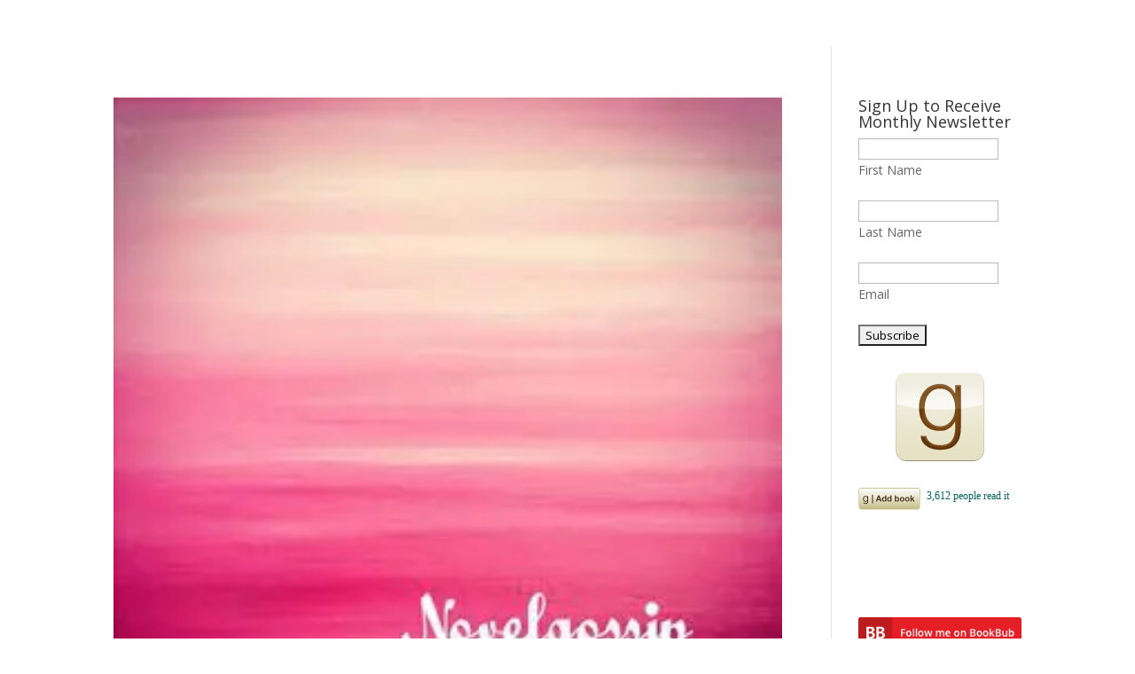

--- FILE ---
content_type: text/html; charset=UTF-8
request_url: https://www.leahdecesare.com/tag/1980s-romance-novel/
body_size: 10057
content:
<!DOCTYPE html>
<html lang="en-US">
<head>
	<meta charset="UTF-8" />
<meta http-equiv="X-UA-Compatible" content="IE=edge">
	<link rel="pingback" href="https://www.leahdecesare.com/xmlrpc.php" />

	<script type="text/javascript">
		document.documentElement.className = 'js';
	</script>
	
	<meta name='robots' content='index, follow, max-image-preview:large, max-snippet:-1, max-video-preview:-1' />
<script type="text/javascript">
			let jqueryParams=[],jQuery=function(r){return jqueryParams=[...jqueryParams,r],jQuery},$=function(r){return jqueryParams=[...jqueryParams,r],$};window.jQuery=jQuery,window.$=jQuery;let customHeadScripts=!1;jQuery.fn=jQuery.prototype={},$.fn=jQuery.prototype={},jQuery.noConflict=function(r){if(window.jQuery)return jQuery=window.jQuery,$=window.jQuery,customHeadScripts=!0,jQuery.noConflict},jQuery.ready=function(r){jqueryParams=[...jqueryParams,r]},$.ready=function(r){jqueryParams=[...jqueryParams,r]},jQuery.load=function(r){jqueryParams=[...jqueryParams,r]},$.load=function(r){jqueryParams=[...jqueryParams,r]},jQuery.fn.ready=function(r){jqueryParams=[...jqueryParams,r]},$.fn.ready=function(r){jqueryParams=[...jqueryParams,r]};</script>
	<!-- This site is optimized with the Yoast SEO plugin v26.6 - https://yoast.com/wordpress/plugins/seo/ -->
	<title>1980&#039;s Romance novel Archives - Leah DeCesare</title>
	<link rel="canonical" href="https://www.leahdecesare.com/tag/1980s-romance-novel/" />
	<meta property="og:locale" content="en_US" />
	<meta property="og:type" content="article" />
	<meta property="og:title" content="1980&#039;s Romance novel Archives - Leah DeCesare" />
	<meta property="og:url" content="https://www.leahdecesare.com/tag/1980s-romance-novel/" />
	<meta property="og:site_name" content="Leah DeCesare" />
	<meta name="twitter:card" content="summary_large_image" />
	<script type="application/ld+json" class="yoast-schema-graph">{"@context":"https://schema.org","@graph":[{"@type":"CollectionPage","@id":"https://www.leahdecesare.com/tag/1980s-romance-novel/","url":"https://www.leahdecesare.com/tag/1980s-romance-novel/","name":"1980's Romance novel Archives - Leah DeCesare","isPartOf":{"@id":"https://www.leahdecesare.com/#website"},"primaryImageOfPage":{"@id":"https://www.leahdecesare.com/tag/1980s-romance-novel/#primaryimage"},"image":{"@id":"https://www.leahdecesare.com/tag/1980s-romance-novel/#primaryimage"},"thumbnailUrl":"https://www.leahdecesare.com/wp-content/uploads/2019/06/Novel-Gossip.jpg","breadcrumb":{"@id":"https://www.leahdecesare.com/tag/1980s-romance-novel/#breadcrumb"},"inLanguage":"en-US"},{"@type":"ImageObject","inLanguage":"en-US","@id":"https://www.leahdecesare.com/tag/1980s-romance-novel/#primaryimage","url":"https://www.leahdecesare.com/wp-content/uploads/2019/06/Novel-Gossip.jpg","contentUrl":"https://www.leahdecesare.com/wp-content/uploads/2019/06/Novel-Gossip.jpg","width":300,"height":300},{"@type":"BreadcrumbList","@id":"https://www.leahdecesare.com/tag/1980s-romance-novel/#breadcrumb","itemListElement":[{"@type":"ListItem","position":1,"name":"Home","item":"https://www.leahdecesare.com/"},{"@type":"ListItem","position":2,"name":"1980's Romance novel"}]},{"@type":"WebSite","@id":"https://www.leahdecesare.com/#website","url":"https://www.leahdecesare.com/","name":"Leah DeCesare","description":"","potentialAction":[{"@type":"SearchAction","target":{"@type":"EntryPoint","urlTemplate":"https://www.leahdecesare.com/?s={search_term_string}"},"query-input":{"@type":"PropertyValueSpecification","valueRequired":true,"valueName":"search_term_string"}}],"inLanguage":"en-US"}]}</script>
	<!-- / Yoast SEO plugin. -->


<link rel='dns-prefetch' href='//fonts.googleapis.com' />
<link rel='dns-prefetch' href='//google-analytics.com' />
<link rel='dns-prefetch' href='//ajax.googleapis.com' />
<link rel='dns-prefetch' href='//googletagmanager.com' />
<link rel='dns-prefetch' href='//stats.wpmucdn.com' />
<link rel='dns-prefetch' href='//hb.wpmucdn.com' />
<link rel='dns-prefetch' href='//b3007959.smushcdn.com' />
<link href='//fonts.gstatic.com' rel='preconnect' />
<link href='//hb.wpmucdn.com' rel='preconnect' />
<link href='http://fonts.googleapis.com' rel='preconnect' />
<link rel="alternate" type="application/rss+xml" title="Leah DeCesare &raquo; Feed" href="https://www.leahdecesare.com/feed/" />
<link rel="alternate" type="application/rss+xml" title="Leah DeCesare &raquo; Comments Feed" href="https://www.leahdecesare.com/comments/feed/" />
<link rel="alternate" type="application/rss+xml" title="Leah DeCesare &raquo; 1980&#039;s Romance novel Tag Feed" href="https://www.leahdecesare.com/tag/1980s-romance-novel/feed/" />
		<style>
			.lazyload,
			.lazyloading {
				max-width: 100%;
			}
		</style>
		<meta content="Site Schema - Divi Child v.1.0.0" name="generator"/><style id='wp-block-library-inline-css' type='text/css'>
:root{--wp-block-synced-color:#7a00df;--wp-block-synced-color--rgb:122,0,223;--wp-bound-block-color:var(--wp-block-synced-color);--wp-editor-canvas-background:#ddd;--wp-admin-theme-color:#007cba;--wp-admin-theme-color--rgb:0,124,186;--wp-admin-theme-color-darker-10:#006ba1;--wp-admin-theme-color-darker-10--rgb:0,107,160.5;--wp-admin-theme-color-darker-20:#005a87;--wp-admin-theme-color-darker-20--rgb:0,90,135;--wp-admin-border-width-focus:2px}@media (min-resolution:192dpi){:root{--wp-admin-border-width-focus:1.5px}}.wp-element-button{cursor:pointer}:root .has-very-light-gray-background-color{background-color:#eee}:root .has-very-dark-gray-background-color{background-color:#313131}:root .has-very-light-gray-color{color:#eee}:root .has-very-dark-gray-color{color:#313131}:root .has-vivid-green-cyan-to-vivid-cyan-blue-gradient-background{background:linear-gradient(135deg,#00d084,#0693e3)}:root .has-purple-crush-gradient-background{background:linear-gradient(135deg,#34e2e4,#4721fb 50%,#ab1dfe)}:root .has-hazy-dawn-gradient-background{background:linear-gradient(135deg,#faaca8,#dad0ec)}:root .has-subdued-olive-gradient-background{background:linear-gradient(135deg,#fafae1,#67a671)}:root .has-atomic-cream-gradient-background{background:linear-gradient(135deg,#fdd79a,#004a59)}:root .has-nightshade-gradient-background{background:linear-gradient(135deg,#330968,#31cdcf)}:root .has-midnight-gradient-background{background:linear-gradient(135deg,#020381,#2874fc)}:root{--wp--preset--font-size--normal:16px;--wp--preset--font-size--huge:42px}.has-regular-font-size{font-size:1em}.has-larger-font-size{font-size:2.625em}.has-normal-font-size{font-size:var(--wp--preset--font-size--normal)}.has-huge-font-size{font-size:var(--wp--preset--font-size--huge)}.has-text-align-center{text-align:center}.has-text-align-left{text-align:left}.has-text-align-right{text-align:right}.has-fit-text{white-space:nowrap!important}#end-resizable-editor-section{display:none}.aligncenter{clear:both}.items-justified-left{justify-content:flex-start}.items-justified-center{justify-content:center}.items-justified-right{justify-content:flex-end}.items-justified-space-between{justify-content:space-between}.screen-reader-text{border:0;clip-path:inset(50%);height:1px;margin:-1px;overflow:hidden;padding:0;position:absolute;width:1px;word-wrap:normal!important}.screen-reader-text:focus{background-color:#ddd;clip-path:none;color:#444;display:block;font-size:1em;height:auto;left:5px;line-height:normal;padding:15px 23px 14px;text-decoration:none;top:5px;width:auto;z-index:100000}html :where(.has-border-color){border-style:solid}html :where([style*=border-top-color]){border-top-style:solid}html :where([style*=border-right-color]){border-right-style:solid}html :where([style*=border-bottom-color]){border-bottom-style:solid}html :where([style*=border-left-color]){border-left-style:solid}html :where([style*=border-width]){border-style:solid}html :where([style*=border-top-width]){border-top-style:solid}html :where([style*=border-right-width]){border-right-style:solid}html :where([style*=border-bottom-width]){border-bottom-style:solid}html :where([style*=border-left-width]){border-left-style:solid}html :where(img[class*=wp-image-]){height:auto;max-width:100%}:where(figure){margin:0 0 1em}html :where(.is-position-sticky){--wp-admin--admin-bar--position-offset:var(--wp-admin--admin-bar--height,0px)}@media screen and (max-width:600px){html :where(.is-position-sticky){--wp-admin--admin-bar--position-offset:0px}}

/*# sourceURL=wp-block-library-inline-css */
</style><style id='global-styles-inline-css' type='text/css'>
:root{--wp--preset--aspect-ratio--square: 1;--wp--preset--aspect-ratio--4-3: 4/3;--wp--preset--aspect-ratio--3-4: 3/4;--wp--preset--aspect-ratio--3-2: 3/2;--wp--preset--aspect-ratio--2-3: 2/3;--wp--preset--aspect-ratio--16-9: 16/9;--wp--preset--aspect-ratio--9-16: 9/16;--wp--preset--color--black: #000000;--wp--preset--color--cyan-bluish-gray: #abb8c3;--wp--preset--color--white: #ffffff;--wp--preset--color--pale-pink: #f78da7;--wp--preset--color--vivid-red: #cf2e2e;--wp--preset--color--luminous-vivid-orange: #ff6900;--wp--preset--color--luminous-vivid-amber: #fcb900;--wp--preset--color--light-green-cyan: #7bdcb5;--wp--preset--color--vivid-green-cyan: #00d084;--wp--preset--color--pale-cyan-blue: #8ed1fc;--wp--preset--color--vivid-cyan-blue: #0693e3;--wp--preset--color--vivid-purple: #9b51e0;--wp--preset--gradient--vivid-cyan-blue-to-vivid-purple: linear-gradient(135deg,rgb(6,147,227) 0%,rgb(155,81,224) 100%);--wp--preset--gradient--light-green-cyan-to-vivid-green-cyan: linear-gradient(135deg,rgb(122,220,180) 0%,rgb(0,208,130) 100%);--wp--preset--gradient--luminous-vivid-amber-to-luminous-vivid-orange: linear-gradient(135deg,rgb(252,185,0) 0%,rgb(255,105,0) 100%);--wp--preset--gradient--luminous-vivid-orange-to-vivid-red: linear-gradient(135deg,rgb(255,105,0) 0%,rgb(207,46,46) 100%);--wp--preset--gradient--very-light-gray-to-cyan-bluish-gray: linear-gradient(135deg,rgb(238,238,238) 0%,rgb(169,184,195) 100%);--wp--preset--gradient--cool-to-warm-spectrum: linear-gradient(135deg,rgb(74,234,220) 0%,rgb(151,120,209) 20%,rgb(207,42,186) 40%,rgb(238,44,130) 60%,rgb(251,105,98) 80%,rgb(254,248,76) 100%);--wp--preset--gradient--blush-light-purple: linear-gradient(135deg,rgb(255,206,236) 0%,rgb(152,150,240) 100%);--wp--preset--gradient--blush-bordeaux: linear-gradient(135deg,rgb(254,205,165) 0%,rgb(254,45,45) 50%,rgb(107,0,62) 100%);--wp--preset--gradient--luminous-dusk: linear-gradient(135deg,rgb(255,203,112) 0%,rgb(199,81,192) 50%,rgb(65,88,208) 100%);--wp--preset--gradient--pale-ocean: linear-gradient(135deg,rgb(255,245,203) 0%,rgb(182,227,212) 50%,rgb(51,167,181) 100%);--wp--preset--gradient--electric-grass: linear-gradient(135deg,rgb(202,248,128) 0%,rgb(113,206,126) 100%);--wp--preset--gradient--midnight: linear-gradient(135deg,rgb(2,3,129) 0%,rgb(40,116,252) 100%);--wp--preset--font-size--small: 13px;--wp--preset--font-size--medium: 20px;--wp--preset--font-size--large: 36px;--wp--preset--font-size--x-large: 42px;--wp--preset--spacing--20: 0.44rem;--wp--preset--spacing--30: 0.67rem;--wp--preset--spacing--40: 1rem;--wp--preset--spacing--50: 1.5rem;--wp--preset--spacing--60: 2.25rem;--wp--preset--spacing--70: 3.38rem;--wp--preset--spacing--80: 5.06rem;--wp--preset--shadow--natural: 6px 6px 9px rgba(0, 0, 0, 0.2);--wp--preset--shadow--deep: 12px 12px 50px rgba(0, 0, 0, 0.4);--wp--preset--shadow--sharp: 6px 6px 0px rgba(0, 0, 0, 0.2);--wp--preset--shadow--outlined: 6px 6px 0px -3px rgb(255, 255, 255), 6px 6px rgb(0, 0, 0);--wp--preset--shadow--crisp: 6px 6px 0px rgb(0, 0, 0);}:root { --wp--style--global--content-size: 823px;--wp--style--global--wide-size: 1080px; }:where(body) { margin: 0; }.wp-site-blocks > .alignleft { float: left; margin-right: 2em; }.wp-site-blocks > .alignright { float: right; margin-left: 2em; }.wp-site-blocks > .aligncenter { justify-content: center; margin-left: auto; margin-right: auto; }:where(.is-layout-flex){gap: 0.5em;}:where(.is-layout-grid){gap: 0.5em;}.is-layout-flow > .alignleft{float: left;margin-inline-start: 0;margin-inline-end: 2em;}.is-layout-flow > .alignright{float: right;margin-inline-start: 2em;margin-inline-end: 0;}.is-layout-flow > .aligncenter{margin-left: auto !important;margin-right: auto !important;}.is-layout-constrained > .alignleft{float: left;margin-inline-start: 0;margin-inline-end: 2em;}.is-layout-constrained > .alignright{float: right;margin-inline-start: 2em;margin-inline-end: 0;}.is-layout-constrained > .aligncenter{margin-left: auto !important;margin-right: auto !important;}.is-layout-constrained > :where(:not(.alignleft):not(.alignright):not(.alignfull)){max-width: var(--wp--style--global--content-size);margin-left: auto !important;margin-right: auto !important;}.is-layout-constrained > .alignwide{max-width: var(--wp--style--global--wide-size);}body .is-layout-flex{display: flex;}.is-layout-flex{flex-wrap: wrap;align-items: center;}.is-layout-flex > :is(*, div){margin: 0;}body .is-layout-grid{display: grid;}.is-layout-grid > :is(*, div){margin: 0;}body{padding-top: 0px;padding-right: 0px;padding-bottom: 0px;padding-left: 0px;}:root :where(.wp-element-button, .wp-block-button__link){background-color: #32373c;border-width: 0;color: #fff;font-family: inherit;font-size: inherit;font-style: inherit;font-weight: inherit;letter-spacing: inherit;line-height: inherit;padding-top: calc(0.667em + 2px);padding-right: calc(1.333em + 2px);padding-bottom: calc(0.667em + 2px);padding-left: calc(1.333em + 2px);text-decoration: none;text-transform: inherit;}.has-black-color{color: var(--wp--preset--color--black) !important;}.has-cyan-bluish-gray-color{color: var(--wp--preset--color--cyan-bluish-gray) !important;}.has-white-color{color: var(--wp--preset--color--white) !important;}.has-pale-pink-color{color: var(--wp--preset--color--pale-pink) !important;}.has-vivid-red-color{color: var(--wp--preset--color--vivid-red) !important;}.has-luminous-vivid-orange-color{color: var(--wp--preset--color--luminous-vivid-orange) !important;}.has-luminous-vivid-amber-color{color: var(--wp--preset--color--luminous-vivid-amber) !important;}.has-light-green-cyan-color{color: var(--wp--preset--color--light-green-cyan) !important;}.has-vivid-green-cyan-color{color: var(--wp--preset--color--vivid-green-cyan) !important;}.has-pale-cyan-blue-color{color: var(--wp--preset--color--pale-cyan-blue) !important;}.has-vivid-cyan-blue-color{color: var(--wp--preset--color--vivid-cyan-blue) !important;}.has-vivid-purple-color{color: var(--wp--preset--color--vivid-purple) !important;}.has-black-background-color{background-color: var(--wp--preset--color--black) !important;}.has-cyan-bluish-gray-background-color{background-color: var(--wp--preset--color--cyan-bluish-gray) !important;}.has-white-background-color{background-color: var(--wp--preset--color--white) !important;}.has-pale-pink-background-color{background-color: var(--wp--preset--color--pale-pink) !important;}.has-vivid-red-background-color{background-color: var(--wp--preset--color--vivid-red) !important;}.has-luminous-vivid-orange-background-color{background-color: var(--wp--preset--color--luminous-vivid-orange) !important;}.has-luminous-vivid-amber-background-color{background-color: var(--wp--preset--color--luminous-vivid-amber) !important;}.has-light-green-cyan-background-color{background-color: var(--wp--preset--color--light-green-cyan) !important;}.has-vivid-green-cyan-background-color{background-color: var(--wp--preset--color--vivid-green-cyan) !important;}.has-pale-cyan-blue-background-color{background-color: var(--wp--preset--color--pale-cyan-blue) !important;}.has-vivid-cyan-blue-background-color{background-color: var(--wp--preset--color--vivid-cyan-blue) !important;}.has-vivid-purple-background-color{background-color: var(--wp--preset--color--vivid-purple) !important;}.has-black-border-color{border-color: var(--wp--preset--color--black) !important;}.has-cyan-bluish-gray-border-color{border-color: var(--wp--preset--color--cyan-bluish-gray) !important;}.has-white-border-color{border-color: var(--wp--preset--color--white) !important;}.has-pale-pink-border-color{border-color: var(--wp--preset--color--pale-pink) !important;}.has-vivid-red-border-color{border-color: var(--wp--preset--color--vivid-red) !important;}.has-luminous-vivid-orange-border-color{border-color: var(--wp--preset--color--luminous-vivid-orange) !important;}.has-luminous-vivid-amber-border-color{border-color: var(--wp--preset--color--luminous-vivid-amber) !important;}.has-light-green-cyan-border-color{border-color: var(--wp--preset--color--light-green-cyan) !important;}.has-vivid-green-cyan-border-color{border-color: var(--wp--preset--color--vivid-green-cyan) !important;}.has-pale-cyan-blue-border-color{border-color: var(--wp--preset--color--pale-cyan-blue) !important;}.has-vivid-cyan-blue-border-color{border-color: var(--wp--preset--color--vivid-cyan-blue) !important;}.has-vivid-purple-border-color{border-color: var(--wp--preset--color--vivid-purple) !important;}.has-vivid-cyan-blue-to-vivid-purple-gradient-background{background: var(--wp--preset--gradient--vivid-cyan-blue-to-vivid-purple) !important;}.has-light-green-cyan-to-vivid-green-cyan-gradient-background{background: var(--wp--preset--gradient--light-green-cyan-to-vivid-green-cyan) !important;}.has-luminous-vivid-amber-to-luminous-vivid-orange-gradient-background{background: var(--wp--preset--gradient--luminous-vivid-amber-to-luminous-vivid-orange) !important;}.has-luminous-vivid-orange-to-vivid-red-gradient-background{background: var(--wp--preset--gradient--luminous-vivid-orange-to-vivid-red) !important;}.has-very-light-gray-to-cyan-bluish-gray-gradient-background{background: var(--wp--preset--gradient--very-light-gray-to-cyan-bluish-gray) !important;}.has-cool-to-warm-spectrum-gradient-background{background: var(--wp--preset--gradient--cool-to-warm-spectrum) !important;}.has-blush-light-purple-gradient-background{background: var(--wp--preset--gradient--blush-light-purple) !important;}.has-blush-bordeaux-gradient-background{background: var(--wp--preset--gradient--blush-bordeaux) !important;}.has-luminous-dusk-gradient-background{background: var(--wp--preset--gradient--luminous-dusk) !important;}.has-pale-ocean-gradient-background{background: var(--wp--preset--gradient--pale-ocean) !important;}.has-electric-grass-gradient-background{background: var(--wp--preset--gradient--electric-grass) !important;}.has-midnight-gradient-background{background: var(--wp--preset--gradient--midnight) !important;}.has-small-font-size{font-size: var(--wp--preset--font-size--small) !important;}.has-medium-font-size{font-size: var(--wp--preset--font-size--medium) !important;}.has-large-font-size{font-size: var(--wp--preset--font-size--large) !important;}.has-x-large-font-size{font-size: var(--wp--preset--font-size--x-large) !important;}
/*# sourceURL=global-styles-inline-css */
</style>

<link rel="preload" as="style" href="https://fonts.googleapis.com/css?family=Open+Sans:300italic,400italic,600italic,700italic,800italic,400,300,600,700,800&#038;subset=latin,latin-ext&#038;display=swap" /><link rel='stylesheet' id='et-divi-open-sans-css' href='https://fonts.googleapis.com/css?family=Open+Sans:300italic,400italic,600italic,700italic,800italic,400,300,600,700,800&#038;subset=latin,latin-ext&#038;display=swap' type='text/css' media='print' onload='this.media=&#34;all&#34;' />
<link rel='stylesheet' id='wphb-1-css' href='https://hb.wpmucdn.com/www.leahdecesare.com/cc0ea500-9ee5-4f61-85ad-65b65d5c9288.css' type='text/css' media='all' />
<link rel="https://api.w.org/" href="https://www.leahdecesare.com/wp-json/" /><link rel="alternate" title="JSON" type="application/json" href="https://www.leahdecesare.com/wp-json/wp/v2/tags/645" /><link rel="EditURI" type="application/rsd+xml" title="RSD" href="https://www.leahdecesare.com/xmlrpc.php?rsd" />
<meta name="generator" content="Site Schema WordPress Hosting &amp; Support 6.9 - https://www.siteschema.com/" />
<!-- Global Site Tag (gtag.js) - Google Analytics UA-55721841-9 --> 
<script async src="https://www.googletagmanager.com/gtag/js?id=UA-55721841-9"></script>
<script>
  window.dataLayer = window.dataLayer || []; 
  function gtag(){dataLayer.push(arguments);} 
  gtag('js', new Date()); 
  gtag('config', 'UA-55721841-9', { 'anonymize_ip': true }); 
  var clientDomainValue = 'leahdecesare.com'; 
  gtag( 'event', 'client_domain', { 'client_domain': clientDomainValue } ); 
</script>
<!-- End Global Site Tag --> 
<!-- Google Search Console -->
<meta name="google-site-verification" content="UyxhicMMa0sL3wLs6dBtETPEkRJe1i4gcdAFUeFHqSs" />
<!-- End Google Search Console -->
<meta name="hosting" content="https://www.siteschema.com/" />
		<script>
			document.documentElement.className = document.documentElement.className.replace('no-js', 'js');
		</script>
				<style>
			.no-js img.lazyload {
				display: none;
			}

			figure.wp-block-image img.lazyloading {
				min-width: 150px;
			}

			.lazyload,
			.lazyloading {
				--smush-placeholder-width: 100px;
				--smush-placeholder-aspect-ratio: 1/1;
				width: var(--smush-image-width, var(--smush-placeholder-width)) !important;
				aspect-ratio: var(--smush-image-aspect-ratio, var(--smush-placeholder-aspect-ratio)) !important;
			}

						.lazyload, .lazyloading {
				opacity: 0;
			}

			.lazyloaded {
				opacity: 1;
				transition: opacity 400ms;
				transition-delay: 0ms;
			}

					</style>
		<meta name="viewport" content="width=device-width, user-scalable=yes, initial-scale=1.0, minimum-scale=0.1, maximum-scale=10.0"><link rel="icon" href="https://b3007959.smushcdn.com/3007959/wp-content/uploads/2016/06/cropped-about3-1-32x32.png?lossy=1&strip=1&webp=1" sizes="32x32" />
<link rel="icon" href="https://b3007959.smushcdn.com/3007959/wp-content/uploads/2016/06/cropped-about3-1-192x192.png?lossy=1&strip=1&webp=1" sizes="192x192" />
<link rel="apple-touch-icon" href="https://b3007959.smushcdn.com/3007959/wp-content/uploads/2016/06/cropped-about3-1-180x180.png?lossy=1&strip=1&webp=1" />
<meta name="msapplication-TileImage" content="https://www.leahdecesare.com/wp-content/uploads/2016/06/cropped-about3-1-270x270.png" />
<link rel="stylesheet" id="et-divi-customizer-global-cached-inline-styles" href="https://www.leahdecesare.com/wp-content/et-cache/global/et-divi-customizer-global.min.css?ver=1754660176" /><link rel="stylesheet" id="et-core-unified-cpt-1858-cached-inline-styles" href="https://www.leahdecesare.com/wp-content/et-cache/1858/et-core-unified-cpt-1858.min.css?ver=1754660176" /></head>
<body class="archive tag tag-1980s-romance-novel tag-645 wp-theme-Divi wp-child-theme-divi-childzip et-tb-has-template et-tb-has-header et_pb_button_helper_class et_pb_footer_columns4 et_cover_background et_pb_gutter osx et_pb_gutters3 et_right_sidebar et_divi_theme et-db">
	<div id="page-container">
<div id="et-boc" class="et-boc">
			
		<header class="et-l et-l--header">
			<div class="et_builder_inner_content et_pb_gutters3"><div class="et_pb_section et_pb_section_0_tb_header et_section_regular" >
				
				
				
				
				
				
				<div class="et_pb_row et_pb_row_0_tb_header">
				<div class="et_pb_column et_pb_column_4_4 et_pb_column_0_tb_header  et_pb_css_mix_blend_mode_passthrough et-last-child et_pb_column_empty">
				
				
				
				
				
			</div>
				
				
				
				
			</div>
				
				
			</div>		</div>
	</header>
	<div id="et-main-area">
	
<div id="main-content">
	<div class="container">
		<div id="content-area" class="clearfix">
			<div id="left-area">
		
					<article id="post-1608" class="et_pb_post post-1608 post type-post status-publish format-standard has-post-thumbnail hentry category-news tag-1980s-romance-novel tag-book-review tag-forks-knives-and-spoons-book tag-new-york-city tag-utensil-classification-system">

											<a class="entry-featured-image-url" href="https://www.leahdecesare.com/news/book-review-2/">
								<img data-src="https://b3007959.smushcdn.com/3007959/wp-content/uploads/2019/06/Novel-Gossip.jpg?lossy=1&strip=1&webp=1" alt="Book Review- Novel Gossip" width="1080" height="675" src="[data-uri]" class="lazyload" style="--smush-placeholder-width: 1080px; --smush-placeholder-aspect-ratio: 1080/675;" />							</a>
					
															<h2 class="entry-title"><a href="https://www.leahdecesare.com/news/book-review-2/">Book Review- Novel Gossip</a></h2>
					
					<p class="post-meta"> by <span class="author vcard"><a href="https://www.leahdecesare.com/author/admin/" title="Posts by Leah" rel="author">Leah</a></span> | <span class="published">Apr 13, 2017</span> | <a href="https://www.leahdecesare.com/category/news/" rel="category tag">In The News</a></p>REVIEW: FORKS, KNIVES, AND SPOONS BY LEAH DECESARE @LEAHDECESARE Blurb:  There are three kinds of guys: forks, knives, and spoons. That is the final lesson that Amy York s father sends her off to college with, never suspecting just how far his daughter will take it....				
					</article>
			
					<article id="post-1564" class="et_pb_post post-1564 post type-post status-publish format-standard has-post-thumbnail hentry category-news tag-1980s-romance-novel tag-east-greenwich tag-east-greenwich-author tag-east-greenwich-pendulum tag-forks-knives-and-spoons-book tag-local-author tag-local-rhode-island-author tag-syracuse-university tag-utensil-classification-system">

											<a class="entry-featured-image-url" href="https://www.leahdecesare.com/news/east-greenwich-pendulum/">
								<img data-src="https://b3007959.smushcdn.com/3007959/wp-content/uploads/2019/05/East-Greenwich-Pendulum.jpg?lossy=1&strip=1&webp=1" alt="Article- East Greenwich Pendulum" width="1080" height="675" src="[data-uri]" class="lazyload" style="--smush-placeholder-width: 1080px; --smush-placeholder-aspect-ratio: 1080/675;" />							</a>
					
															<h2 class="entry-title"><a href="https://www.leahdecesare.com/news/east-greenwich-pendulum/">Article- East Greenwich Pendulum</a></h2>
					
					<p class="post-meta"> by <span class="author vcard"><a href="https://www.leahdecesare.com/author/admin/" title="Posts by Leah" rel="author">Leah</a></span> | <span class="published">Feb 23, 2017</span> | <a href="https://www.leahdecesare.com/category/news/" rel="category tag">In The News</a></p>Local author publishes romantic novel By Gabrielle Falletta EAST GREENWICH- According to Amy York, there are three types of men: forks knives and spoons. Although she is a fictional character, the concept of separating men into categories of cutlery is one that is...				
					</article>
			<div class="pagination clearfix">
	<div class="alignleft"></div>
	<div class="alignright"></div>
</div>			</div>

				<div id="sidebar">
		<div id="mc4wp_form_widget-3" class="et_pb_widget widget_mc4wp_form_widget"><h4 class="widgettitle">Sign Up to Receive Monthly Newsletter</h4><script>(function() {
	window.mc4wp = window.mc4wp || {
		listeners: [],
		forms: {
			on: function(evt, cb) {
				window.mc4wp.listeners.push(
					{
						event   : evt,
						callback: cb
					}
				);
			}
		}
	}
})();
</script><!-- Mailchimp for WordPress v4.10.9 - https://wordpress.org/plugins/mailchimp-for-wp/ --><form id="mc4wp-form-1" class="mc4wp-form mc4wp-form-100" method="post" data-id="100" data-name="Leah DeCesare" ><div class="mc4wp-form-fields"><p>
    
<input type="text" name="FNAME"><br>
<label>First Name</label>
    <br>
   <br>
<input name="LNAME" type="text"><br>
<label>Last Name</label>
<br>
  <br>
    <input type="email" name="EMAIL" required><br>
  <label>Email</label>
    
<br>
  <br>
    <input type="submit" value="Subscribe">
</p>

</div><label style="display: none !important;">Leave this field empty if you're human: <input type="text" name="_mc4wp_honeypot" value="" tabindex="-1" autocomplete="off" /></label><input type="hidden" name="_mc4wp_timestamp" value="1767989775" /><input type="hidden" name="_mc4wp_form_id" value="100" /><input type="hidden" name="_mc4wp_form_element_id" value="mc4wp-form-1" /><div class="mc4wp-response"></div></form><!-- / Mailchimp for WordPress Plugin --></div><div id="media_image-8" class="et_pb_widget widget_media_image"><a href="https://www.goodreads.com/author/show/8379995.Leah_DeCesare" target="_blank"><img width="100" height="100" data-src="https://b3007959.smushcdn.com/3007959/wp-content/uploads/2016/12/goodreads_icon_100x100.png?lossy=1&strip=1&webp=1" class="image wp-image-336 aligncenter attachment-full size-full lazyload" alt="" style="--smush-placeholder-width: 100px; --smush-placeholder-aspect-ratio: 100/100;max-width: 100%; height: auto;" decoding="async" src="[data-uri]" /></a></div><div id="text-10" class="et_pb_widget widget_text">			<div class="textwidget">	  <div id="gr_add_to_books">
    <div class="gr_custom_each_container_">
      <a target="_blank" style="border:none" href="https://www.goodreads.com/book/isbn/1943006105"><img alt="Forks, Knives, and Spoons" data-src="https://www.goodreads.com/images/atmb_add_book-70x25.png" src="[data-uri]" class="lazyload" style="--smush-placeholder-width: 70px; --smush-placeholder-aspect-ratio: 70/25;" /></a>
    </div>
  </div>
  <!-- the identifier in the following script tag can be a GR book id or an isbn -->
  <script src="https://www.goodreads.com/book/add_to_books_widget_frame/1943006105?atmb_widget%5Bbutton%5D=atmb_widget_1.png"></script></div>
		</div><div id="media_image-6" class="et_pb_widget widget_media_image"><a href="https://www.bookbub.com/authors/leah-decesare" target="_blank"><img width="221" height="42" data-src="https://b3007959.smushcdn.com/3007959/wp-content/uploads/2016/12/follow-me-on-bookbub-button-2.png?lossy=1&strip=1&webp=1" class="image wp-image-320 aligncenter attachment-full size-full lazyload" alt="" style="--smush-placeholder-width: 221px; --smush-placeholder-aspect-ratio: 221/42;max-width: 100%; height: auto;" decoding="async" src="[data-uri]" /></a></div><div id="media_image-17" class="et_pb_widget widget_media_image"><a href="//www.etsy.com/shop/ThreeBlueDots?ref=offsite_badges&#038;utm_source=sellers&#038;utm_medium=badges&#038;utm_campaign=en_isell_2"><img width="150" height="150" data-src="https://b3007959.smushcdn.com/3007959/wp-content/uploads/2019/04/en_isell_2.png?lossy=1&strip=1&webp=1" class="image wp-image-1401  attachment-full size-full lazyload" alt="" style="--smush-placeholder-width: 150px; --smush-placeholder-aspect-ratio: 150/150;max-width: 100%; height: auto;" decoding="async" data-srcset="https://b3007959.smushcdn.com/3007959/wp-content/uploads/2019/04/en_isell_2.png?lossy=1&strip=1&webp=1 150w, https://b3007959.smushcdn.com/3007959/wp-content/uploads/2019/04/en_isell_2-75x75.png?lossy=1&strip=1&webp=1 75w, https://b3007959.smushcdn.com/3007959/wp-content/uploads/2019/04/en_isell_2-50x50.png?lossy=1&strip=1&webp=1 50w" data-sizes="(max-width: 150px) 100vw, 150px" src="[data-uri]" /></a></div><div id="media_image-3" class="et_pb_widget widget_media_image"><a href="https://www.amazon.com/Leah-DeCesare/e/B00LNLVK2C" target="_blank"><img width="224" height="122" data-src="https://b3007959.smushcdn.com/3007959/wp-content/uploads/2017/08/amzac.jpg?lossy=1&strip=1&webp=1" class="image wp-image-892 aligncenter attachment-full size-full lazyload" alt="" style="--smush-placeholder-width: 224px; --smush-placeholder-aspect-ratio: 224/122;max-width: 100%; height: auto;" title="Amazon Author Central" decoding="async" src="[data-uri]" /></a></div><div id="media_image-15" class="et_pb_widget widget_media_image"><a href="https://novelnetwork.com/book-club-membership/"><img width="300" height="190" data-src="https://b3007959.smushcdn.com/3007959/wp-content/uploads/2018/07/NovelNetwork-300x190.png?lossy=1&strip=1&webp=1" class="image wp-image-1167  attachment-medium size-medium lazyload" alt="NovelNetwork - Bookclubs join for free" style="--smush-placeholder-width: 300px; --smush-placeholder-aspect-ratio: 300/190;max-width: 100%; height: auto;" decoding="async" data-srcset="https://b3007959.smushcdn.com/3007959/wp-content/uploads/2018/07/NovelNetwork-300x190.png?lossy=1&strip=1&webp=1 300w, https://b3007959.smushcdn.com/3007959/wp-content/uploads/2018/07/NovelNetwork.png?lossy=1&strip=1&webp=1 315w" data-sizes="(max-width: 300px) 100vw, 300px" src="[data-uri]" /></a></div><div id="media_image-4" class="et_pb_widget widget_media_image"><a href="http://17scribes.com/" target="_blank"><img width="150" height="150" data-src="https://b3007959.smushcdn.com/3007959/wp-content/uploads/2016/11/17scribes-badge-150x150.jpg?lossy=1&strip=1&webp=1" class="image wp-image-290 aligncenter attachment-150x150 size-150x150 lazyload" alt="" style="--smush-placeholder-width: 150px; --smush-placeholder-aspect-ratio: 150/150;max-width: 100%; height: auto;" decoding="async" data-srcset="https://b3007959.smushcdn.com/3007959/wp-content/uploads/2016/11/17scribes-badge-150x150.jpg?lossy=1&strip=1&webp=1 150w, https://b3007959.smushcdn.com/3007959/wp-content/uploads/2016/11/17scribes-badge-298x300.jpg?lossy=1&strip=1&webp=1 298w, https://b3007959.smushcdn.com/3007959/wp-content/uploads/2016/11/17scribes-badge.jpg?lossy=1&strip=1&webp=1 506w" data-sizes="(max-width: 150px) 100vw, 150px" src="[data-uri]" /></a></div><div id="media_image-14" class="et_pb_widget widget_media_image"><img width="270" height="145" data-src="https://b3007959.smushcdn.com/3007959/wp-content/uploads/2017/08/netgalleybadge-new.jpg?lossy=1&strip=1&webp=1" class="image wp-image-894  attachment-full size-full lazyload" alt="" style="--smush-placeholder-width: 270px; --smush-placeholder-aspect-ratio: 270/145;max-width: 100%; height: auto;" decoding="async" src="[data-uri]" /></div><div id="text-16" class="et_pb_widget widget_text">			<div class="textwidget"><style type="text/css" media="screen">
.gr_container {
  font-family:"Helvetica Neue", Helvetica, Arial, sans-serif;
  width: 250px;
}
.gr_book_container {
  border-bottom: 1px solid #d7d7d7; padding: 5px 0px;
}
.gr_book_image {
  float: left; padding-right: 20px;
}
.gr_book_title {}
.gr_review_stats {}
</style>
<a style="font-size: 1.3em; color: #382110; text-decoration: none;" href="https://www.goodreads.com/author/show/8379995.Leah_DeCesare?utm_medium=api&utm_source=author_widget">Leah DeCesare's books on Goodreads</a>
  <div id="gr_author_widget_1490645096">
    <!-- Include static html in case javascript is not supported. This will be overridden if things are working. -->
    <div class="gr_container">
	
		<div class="gr_book_container">
			<a title="Forks, Knives, and Spoons: A Novel" class="gr_book_image" href="https://www.goodreads.com/book/show/31922141-forks-knives-and-spoons?utm_medium=api&utm_source=author_widget"><img alt="Forks, Knives, and Spoons: A Novel" border="0" data-src="https://images.gr-assets.com/books/1474307924s/31922141.jpg" src="[data-uri]" class="lazyload" /></a>
			<a class="gr_book_title" href="https://www.goodreads.com/book/show/31922141-forks-knives-and-spoons?utm_medium=api&utm_source=author_widget">Forks, Knives, and Spoons: A Novel</a>
			<br/>
			<div class="gr_review_stats">
				reviews: 19
				<br/>
				ratings: 25 (avg rating 4.08)
			</div>
			<br style="clear: both"/>
		</div>

		<div class="gr_book_container">
			<a title="Naked Parenting: 7 Keys to Raising Kids with Confidence" class="gr_book_image" href="https://www.goodreads.com/book/show/23002670-naked-parenting?utm_medium=api&utm_source=author_widget"><img alt="Naked Parenting: 7 Keys to Raising Kids with Confidence" border="0" data-src="https://images.gr-assets.com/books/1408545345s/23002670.jpg" src="[data-uri]" class="lazyload" /></a>
			<a class="gr_book_title" href="https://www.goodreads.com/book/show/23002670-naked-parenting?utm_medium=api&utm_source=author_widget">Naked Parenting: 7 Keys to Raising Kids with Confidence</a>
			<br/>
			<div class="gr_review_stats">
				reviews: 2
				<br/>
				ratings: 12 (avg rating 4.58)
			</div>
			<br style="clear: both"/>
		</div>

		<div class="gr_book_container">
			<a title="Naked Parenting: Guiding Kids in a Digital World (Naked Parenting, #2)" class="gr_book_image" href="https://www.goodreads.com/book/show/28019608-naked-parenting?utm_medium=api&utm_source=author_widget"><img alt="Naked Parenting: Guiding Kids in a Digital World" border="0" data-src="https://images.gr-assets.com/books/1449424075s/28019608.jpg" src="[data-uri]" class="lazyload" /></a>
			<a class="gr_book_title" href="https://www.goodreads.com/book/show/28019608-naked-parenting?utm_medium=api&utm_source=author_widget">Naked Parenting: Guiding Kids in a Digital World (Naked Parenting, #2)</a>
			<br/>
			<div class="gr_review_stats">
				reviews: 2
				<br/>
				ratings: 6 (avg rating 4.67)
			</div>
			<br style="clear: both"/>
		</div>
</div>
  </div>
<script type="text/javascript" charset="utf-8" src="https://www.goodreads.com/author/author_widget/8379995.Leah_DeCesare?widget_id=1490645096"></script></div>
		</div>	</div>
		</div>
	</div>
</div>

	

	<footer id="main-footer">
		
		
		<div id="footer-bottom">
			<div class="container clearfix">
				<div id="footer-info">© 2022 Leah DeCesare.  All Rights Reserved.</div>			</div>
		</div>
	</footer>
	</div>

			
		</div>
		</div>

			<script type="speculationrules">
{"prefetch":[{"source":"document","where":{"and":[{"href_matches":"/*"},{"not":{"href_matches":["/wp-*.php","/wp-admin/*","/wp-content/uploads/*","/wp-content/*","/wp-content/plugins/*","/wp-content/themes/divi-child.zip/*","/wp-content/themes/Divi/*","/*\\?(.+)"]}},{"not":{"selector_matches":"a[rel~=\"nofollow\"]"}},{"not":{"selector_matches":".no-prefetch, .no-prefetch a"}}]},"eagerness":"conservative"}]}
</script>

			<script type="text/javascript">
				var _paq = _paq || [];
								_paq.push(['trackPageView']);
								(function () {
					var u = "https://analytics2.wpmudev.com/";
					_paq.push(['setTrackerUrl', u + 'track/']);
					_paq.push(['setSiteId', '5895']);
					var d   = document, g = d.createElement('script'), s = d.getElementsByTagName('script')[0];
					g.type  = 'text/javascript';
					g.async = true;
					g.defer = true;
					g.src   = 'https://analytics.wpmucdn.com/matomo.js';
					s.parentNode.insertBefore(g, s);
				})();
			</script>
			<script>(function() {function maybePrefixUrlField () {
  const value = this.value.trim()
  if (value !== '' && value.indexOf('http') !== 0) {
    this.value = 'http://' + value
  }
}

const urlFields = document.querySelectorAll('.mc4wp-form input[type="url"]')
for (let j = 0; j < urlFields.length; j++) {
  urlFields[j].addEventListener('blur', maybePrefixUrlField)
}
})();</script><script type="text/javascript" id="branda-content-footer-js">
var branda_footer_node = document.createElement('div');
var branda_footer = document.createAttribute('id');
branda_footer.value = 'branda_content_footer';
branda_footer_node.setAttributeNode( branda_footer );
branda_footer = document.createAttribute('style');
branda_footer.value = '';
branda_footer_node.setAttributeNode( branda_footer );
branda_footer_node.innerHTML = "<p style=\"text-align: center;color: #aaa;font-size: 0.65rem\"><a style=\"color: #aaa;text-decoration: none\" href=\"https:\/\/www.siteschema.com\/\"><strong>Site Schema Hosting<\/strong>: Blazing-fast, secure WordPress solutions<\/a><\/p>";
branda_footer = document.getElementsByTagName( 'footer' );
if ( branda_footer.length ) {
	branda_footer = branda_footer[ branda_footer.length - 1 ];
	branda_footer.appendChild( branda_footer_node, branda_footer.firstChild );
}
</script>
<script type="text/javascript" src="https://hb.wpmucdn.com/www.leahdecesare.com/5dbb8e07-0fee-4f38-b947-e1564d373679.js" id="wphb-2-js"></script>
<script type="text/javascript" id="jquery-js-after">
/* <![CDATA[ */
jqueryParams.length&&$.each(jqueryParams,function(e,r){if("function"==typeof r){var n=String(r);n.replace("$","jQuery");var a=new Function("return "+n)();$(document).ready(a)}});
//# sourceURL=jquery-js-after
/* ]]> */
</script>
<script type="text/javascript" id="divi-custom-script-js-extra">
/* <![CDATA[ */
var DIVI = {"item_count":"%d Item","items_count":"%d Items"};
var et_builder_utils_params = {"condition":{"diviTheme":true,"extraTheme":false},"scrollLocations":["app","top"],"builderScrollLocations":{"desktop":"app","tablet":"app","phone":"app"},"onloadScrollLocation":"app","builderType":"fe"};
var et_frontend_scripts = {"builderCssContainerPrefix":"#et-boc","builderCssLayoutPrefix":"#et-boc .et-l"};
var et_pb_custom = {"ajaxurl":"https://www.leahdecesare.com/wp-admin/admin-ajax.php","images_uri":"https://www.leahdecesare.com/wp-content/themes/Divi/images","builder_images_uri":"https://www.leahdecesare.com/wp-content/themes/Divi/includes/builder/images","et_frontend_nonce":"bf30deb8a2","subscription_failed":"Please, check the fields below to make sure you entered the correct information.","et_ab_log_nonce":"efdb7fb207","fill_message":"Please, fill in the following fields:","contact_error_message":"Please, fix the following errors:","invalid":"Invalid email","captcha":"Captcha","prev":"Prev","previous":"Previous","next":"Next","wrong_captcha":"You entered the wrong number in captcha.","wrong_checkbox":"Checkbox","ignore_waypoints":"no","is_divi_theme_used":"1","widget_search_selector":".widget_search","ab_tests":[],"is_ab_testing_active":"","page_id":"1608","unique_test_id":"","ab_bounce_rate":"5","is_cache_plugin_active":"yes","is_shortcode_tracking":"","tinymce_uri":"https://www.leahdecesare.com/wp-content/themes/Divi/includes/builder/frontend-builder/assets/vendors","accent_color":"#7EBEC5","waypoints_options":[]};
var et_pb_box_shadow_elements = [];
//# sourceURL=divi-custom-script-js-extra
/* ]]> */
</script>
<script type="text/javascript" src="https://www.leahdecesare.com/wp-content/themes/Divi/js/scripts.min.js?ver=4.27.4" id="divi-custom-script-js"></script>
<script type="text/javascript" id="wphb-3-js-before">
/* <![CDATA[ */
var smushLazyLoadOptions = {"autoResizingEnabled":false,"autoResizeOptions":{"precision":5,"skipAutoWidth":true}};
//# sourceURL=wphb-3-js-before
/* ]]> */
</script>
<script type="text/javascript" src="https://hb.wpmucdn.com/www.leahdecesare.com/47803c16-c05a-44a2-ac17-471121c83284.js" id="wphb-3-js"></script>
<script type="text/javascript" id="wphb-3-js-after">
/* <![CDATA[ */
function rw() { Waypoint.refreshAll(); } window.addEventListener( 'lazybeforeunveil', rw, false); window.addEventListener( 'lazyloaded', rw, false);
//# sourceURL=wphb-3-js-after
/* ]]> */
</script>
	
	</body>
</html>


--- FILE ---
content_type: text/html; charset=utf-8
request_url: https://www.goodreads.com/book/add_to_books_widget/1943006105?atmb_widget%5Bbutton%5D=atmb_widget_1.png&referrer=https%3A%2F%2Fwww.leahdecesare.com%2F
body_size: 2439
content:
<html>
<link rel="stylesheet" media="screen" href="https://s.gr-assets.com/assets/widgets-ddede92ce90bbf34c1c41aa12d366e5e.css" />
<script src="https://ajax.googleapis.com/ajax/libs/jquery/1.7.1/jquery.min.js"></script>
<body>
  <div id="review_mini">
  <meta name="csrf-param" content="authenticity_token" />
<meta name="csrf-token" content="wZofnrk37eruVcQrZxPk91K9AvVcNSVVb22xflKZGN38gRpnzX2sHIIAf+uv/5umSWu/auLM7KWm+A2Y7pwqwA==" />

  <script>
//<![CDATA[

      var $j = $;
      var connect_window = null;
      var shelf = "";
      var signed_in = false;
      var has_review = false;
      GR_CONNECT_SIGN_IN_URL = 'https://www.goodreads.com/user/sign_in?abs_return_url=https%3A%2F%2Fwww.goodreads.com%2Fbook%2Fshow%2F31922141-forks-knives-and-spoons&connect=true&utm_medium=widget&utm_source=atmb_widget'
      var callback = null;
      function ensureConnected(cb){
        if(signed_in){
          cb();
        }
        else{
          callback = cb;
          gr_connect(GR_CONNECT_SIGN_IN_URL, 'gr_connect', 600, 370)
        }
      }
      function gr_connect(file, window, width, height) {
        if(!connect_window)
        connect_window=open(file, window,'toolbar=0,location=1,directories=0,status=0,' +
        'menubar=0,scrollbars=0,resizable=1,width=' + width + ',height=' + height);

        if (connect_window.opener == null) connect_window.opener = self;
        connect_window.focus();
        return false;
      }

      function review(s){
        shelf = s;
        $j("#shelfDropdown").hide();
        // Element.hide('shelfDropdown');
        ensureConnected(function(){
          $j("#savingMessage").html("adding to shelf...").show();
          // Element.update("savingMessage", "adding to shelf...")
          // Element.show("savingMessage");
          $j.ajax({
          url: 'https://www.goodreads.com/review/rate/31922141?atmb_widget%5Bbutton%5D=atmb_widget_1.png&format=js&no_lightbox=true&rating=-1&unique_id=31922141',
          type: 'post',
          data: {
            review_mini: true,
            friend_reviews: true,
            shelf: shelf,
            referrer: 'https%3A%2F%2Fwww.leahdecesare.com%2F'
          },
          headers: {
            "X-CSRF-Token": $j('meta[name="csrf-token"]').attr('content')
          }
          });
        });
      }

      function post_connect(){
        if(callback)
        callback();
      }

      function open_url(url){
        connect_window.close();
        var newWindow = window.open(url, '_blank');
        newWindow.focus();
        return false;
      }


      function destroy_review(){
        if(confirm("Are you sure you want to delete your review?")){
          $j("#savingMessage").html("removing from shelf...").show();
          // Element.update("savingMessage", "removing from shelf...")
          // Element.show("savingMessage");
          $j.ajax({
          url: 'https://www.goodreads.com/review/destroy/31922141?atmb_widget%5Bbutton%5D=atmb_widget_1.png&format=js',
          type: 'post',
          data: {
            review_mini: true,
            friend_reviews: true,
            shelf: shelf,
            referrer: 'https%3A%2F%2Fwww.leahdecesare.com%2F'
          },
          headers: {
            "X-CSRF-Token": $j('meta[name="csrf-token"]').attr('content')
          },
          });
        }
      }


      var hover_add_review = function(){

        if(!has_review){
          $j("#shelfDropdown").show();
          // Element.show('shelfDropdown');
        }
      }
      var add_review = function(){
        if(!has_review){
          $j("#shelfDropdown").hide();
          // Element.hide('shelfDropdown');
        }
      }
      $j(document).ready(function(){

        $j("#addReviewButton").mouseover(hover_add_review);
        $j("#addReviewButton").mouseout(add_review);
      });
      // Event.observe(window, 'load', function() {
        // 	Event.observe("addReviewButton", "mouseover", hover_add_review)
        // 	Event.observe("addReviewButton", "mouseout", add_review)
        // });



//]]>
</script>
  <style>
    .shelfInDropdown{background-color: #EBE8D5;}
    .shelfInDropdown:hover{background-color: #d7d7d7;cursor: pointer;}
    #savingMessage{margin:0;padding:0;}
    .greyText{padding-left: 10px;}
    .submitImage:hover{border:none;}
    .submitImage{border:none;}
    #review_stats, #my_stats{float:left;}
    .addReviewButton{float:left;margin-right:7px;}
  </style>
  <div class="addReviewButton" id="addReviewButton">
      <input type="image" class="submitImage"
      src="https://s.gr-assets.com/assets/atmb_add_book-70x25-52e851033ccce381a0cd5887c50ccb61.png"
      title="add this book to my shelves"
      value="g|Add book"
      onclick="review('read')" />
      <div id="shelfDropdown" class="shelfDropdown shelfDropdownNew" style="display:none;height: auto;">
          <div class="shelfInDropdown"
            onclick="review('to-read')">
            <input type="radio" id="shelf_name_31922141_to-read" value="to-read" name="exclusive_name">

            <span id="shelf_nameto-read">
              <span id="shelfInDropdownName_31922141_to-read">to-read</span>
              <span id="shelf_saving_31922141_to-read" class="greyText"></span>
            </span>
          </div>
          <div class="shelfInDropdown"
            onclick="review('currently-reading')">
            <input type="radio" id="shelf_name_31922141_currently-reading" value="currently-reading" name="exclusive_name">

            <span id="shelf_namecurrently-reading">
              <span id="shelfInDropdownName_31922141_currently-reading">currently-reading</span>
              <span id="shelf_saving_31922141_currently-reading" class="greyText"></span>
            </span>
          </div>
          <div class="shelfInDropdown"
            onclick="review('read')">
            <input type="radio" id="shelf_name_31922141_read" value="read" name="exclusive_name">

            <span id="shelf_nameread">
              <span id="shelfInDropdownName_31922141_read">read</span>
              <span id="shelf_saving_31922141_read" class="greyText"></span>
            </span>
          </div>
      </div>
  </div>
    <div id="review_stats">
      <a target="_blank" rel="noopener noreferrer" href="https://www.goodreads.com/book/show/31922141-forks-knives-and-spoons">3,612 people read it</a>
    </div>
  <br/>
  <span id="savingMessage" style="display:none;">adding to shelf...</span>
  <br class="clear"/>
</div>


</body>
</html>

<!-- This is a random-length HTML comment: [base64] -->

--- FILE ---
content_type: text/css
request_url: https://www.leahdecesare.com/wp-content/et-cache/1858/et-core-unified-cpt-1858.min.css?ver=1754660176
body_size: -65
content:
.et-db #et-boc .et-l .et_pb_section_0_tb_header.et_pb_section{padding-top:0px;padding-bottom:0px}

--- FILE ---
content_type: text/javascript; charset=utf-8
request_url: https://www.goodreads.com/book/add_to_books_widget_frame/1943006105?atmb_widget%5Bbutton%5D=atmb_widget_1.png
body_size: 299
content:
var widget_code = '<iframe height=\"110\" width=\"325\" frameborder=\"0\" scrolling=\"no\" src=\"https://www.goodreads.com/book/add_to_books_widget/1943006105?atmb_widget%5Bbutton%5D=atmb_widget_1.png&amp;referrer=https%3A%2F%2Fwww.leahdecesare.com%2F\" />';

var widget_div = document.getElementById('gr_add_to_books');
if (widget_div) {
 	widget_div.innerHTML = widget_code
}
else {
 	document.write(widget_code)
}


--- FILE ---
content_type: text/javascript; charset=utf-8
request_url: https://www.goodreads.com/author/author_widget/8379995.Leah_DeCesare?widget_id=1490645096
body_size: 633
content:
document.getElementById('gr_author_widget_1490645096').innerHTML = '<div class=\"gr_container\">\n	\n		<div class=\"gr_book_container\">\n			<a title=\"Forks, Knives, and Spoons\" class=\"gr_book_image\" rel=\"nofollow\" href=\"https://www.goodreads.com/book/show/31922141-forks-knives-and-spoons?utm_medium=api&amp;utm_source=author_widget\"><img alt=\"Forks, Knives, and Spoons\" border=\"0\" src=\"https://i.gr-assets.com/images/S/compressed.photo.goodreads.com/books/1474307924l/31922141._SY75_.jpg\" /><\/a>\n			<a class=\"gr_book_title\" rel=\"nofollow\" href=\"https://www.goodreads.com/book/show/31922141-forks-knives-and-spoons?utm_medium=api&amp;utm_source=author_widget\">Forks, Knives, and Spoons<\/a>\n			<br/>\n			<div class=\"gr_review_stats\">\n				reviews: 218\n				<br/>\n				ratings: 995 (avg rating 3.39)\n			<\/div>\n			<br style=\"clear: both\"/>\n		<\/div>\n\n		<div class=\"gr_book_container\">\n			<a title=\"Leah DeCesare\" class=\"gr_book_image\" rel=\"nofollow\" href=\"https://www.goodreads.com/book/show/23002670-leah-decesare?utm_medium=api&amp;utm_source=author_widget\"><img alt=\"Leah DeCesare\" border=\"0\" src=\"https://i.gr-assets.com/images/S/compressed.photo.goodreads.com/books/1408545345l/23002670._SY75_.jpg\" /><\/a>\n			<a class=\"gr_book_title\" rel=\"nofollow\" href=\"https://www.goodreads.com/book/show/23002670-leah-decesare?utm_medium=api&amp;utm_source=author_widget\">Leah DeCesare<\/a>\n			<br/>\n			<div class=\"gr_review_stats\">\n				reviews: 3\n				<br/>\n				ratings: 18 (avg rating 4.33)\n			<\/div>\n			<br style=\"clear: both\"/>\n		<\/div>\n\n		<div class=\"gr_book_container\">\n			<a title=\"Naked Parenting: Guiding Kids in a Digital World (Naked Parenting, #2)\" class=\"gr_book_image\" rel=\"nofollow\" href=\"https://www.goodreads.com/book/show/28019608-naked-parenting?utm_medium=api&amp;utm_source=author_widget\"><img alt=\"Naked Parenting: Guiding Kids in a Digital World\" border=\"0\" src=\"https://i.gr-assets.com/images/S/compressed.photo.goodreads.com/books/1449424075l/28019608._SY75_.jpg\" /><\/a>\n			<a class=\"gr_book_title\" rel=\"nofollow\" href=\"https://www.goodreads.com/book/show/28019608-naked-parenting?utm_medium=api&amp;utm_source=author_widget\">Naked Parenting: Guiding Kids in a Digital World (Naked Parenting, #2)<\/a>\n			<br/>\n			<div class=\"gr_review_stats\">\n				reviews: 2\n				<br/>\n				ratings: 9 (avg rating 3.67)\n			<\/div>\n			<br style=\"clear: both\"/>\n		<\/div>\n<\/div>';
